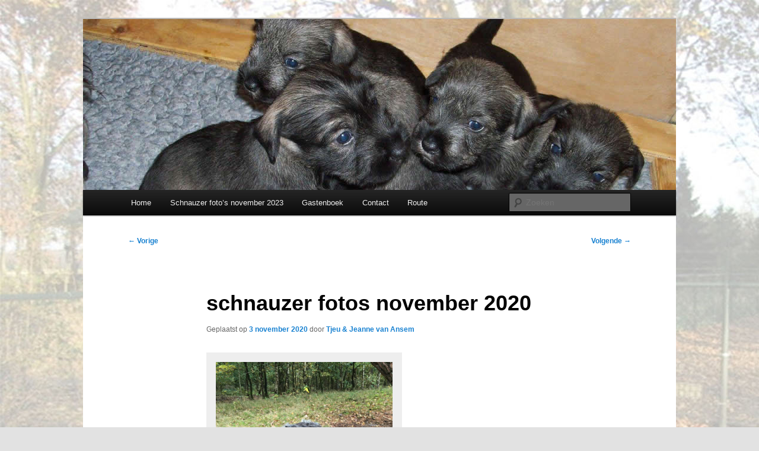

--- FILE ---
content_type: text/html; charset=UTF-8
request_url: http://www.schnauzerkennelvandeoldert.nl/schnauzer-fotos-november/
body_size: 9615
content:
<!DOCTYPE html>
<html lang="nl-NL">
<head>
<meta charset="UTF-8" />
<meta name="viewport" content="width=device-width, initial-scale=1.0" />
<title>
schnauzer fotos november 2020 | Schnauzerkennel van de Oldert	</title>
<link rel="profile" href="https://gmpg.org/xfn/11" />
<link rel="stylesheet" type="text/css" media="all" href="http://www.schnauzerkennelvandeoldert.nl/wp-content/themes/twentyeleven/style.css?ver=20251202" />
<link rel="pingback" href="http://www.schnauzerkennelvandeoldert.nl/xmlrpc.php">
<meta name='robots' content='max-image-preview:large' />
<link rel="alternate" type="application/rss+xml" title="Schnauzerkennel van de Oldert &raquo; feed" href="http://www.schnauzerkennelvandeoldert.nl/feed/" />
<link rel="alternate" type="application/rss+xml" title="Schnauzerkennel van de Oldert &raquo; reacties feed" href="http://www.schnauzerkennelvandeoldert.nl/comments/feed/" />
<link rel="alternate" type="application/rss+xml" title="Schnauzerkennel van de Oldert &raquo; schnauzer fotos november 2020 reacties feed" href="http://www.schnauzerkennelvandeoldert.nl/schnauzer-fotos-november/feed/" />
<link rel="alternate" title="oEmbed (JSON)" type="application/json+oembed" href="http://www.schnauzerkennelvandeoldert.nl/wp-json/oembed/1.0/embed?url=http%3A%2F%2Fwww.schnauzerkennelvandeoldert.nl%2Fschnauzer-fotos-november%2F" />
<link rel="alternate" title="oEmbed (XML)" type="text/xml+oembed" href="http://www.schnauzerkennelvandeoldert.nl/wp-json/oembed/1.0/embed?url=http%3A%2F%2Fwww.schnauzerkennelvandeoldert.nl%2Fschnauzer-fotos-november%2F&#038;format=xml" />
<style id='wp-img-auto-sizes-contain-inline-css' type='text/css'>
img:is([sizes=auto i],[sizes^="auto," i]){contain-intrinsic-size:3000px 1500px}
/*# sourceURL=wp-img-auto-sizes-contain-inline-css */
</style>
<style id='wp-emoji-styles-inline-css' type='text/css'>

	img.wp-smiley, img.emoji {
		display: inline !important;
		border: none !important;
		box-shadow: none !important;
		height: 1em !important;
		width: 1em !important;
		margin: 0 0.07em !important;
		vertical-align: -0.1em !important;
		background: none !important;
		padding: 0 !important;
	}
/*# sourceURL=wp-emoji-styles-inline-css */
</style>
<style id='wp-block-library-inline-css' type='text/css'>
:root{--wp-block-synced-color:#7a00df;--wp-block-synced-color--rgb:122,0,223;--wp-bound-block-color:var(--wp-block-synced-color);--wp-editor-canvas-background:#ddd;--wp-admin-theme-color:#007cba;--wp-admin-theme-color--rgb:0,124,186;--wp-admin-theme-color-darker-10:#006ba1;--wp-admin-theme-color-darker-10--rgb:0,107,160.5;--wp-admin-theme-color-darker-20:#005a87;--wp-admin-theme-color-darker-20--rgb:0,90,135;--wp-admin-border-width-focus:2px}@media (min-resolution:192dpi){:root{--wp-admin-border-width-focus:1.5px}}.wp-element-button{cursor:pointer}:root .has-very-light-gray-background-color{background-color:#eee}:root .has-very-dark-gray-background-color{background-color:#313131}:root .has-very-light-gray-color{color:#eee}:root .has-very-dark-gray-color{color:#313131}:root .has-vivid-green-cyan-to-vivid-cyan-blue-gradient-background{background:linear-gradient(135deg,#00d084,#0693e3)}:root .has-purple-crush-gradient-background{background:linear-gradient(135deg,#34e2e4,#4721fb 50%,#ab1dfe)}:root .has-hazy-dawn-gradient-background{background:linear-gradient(135deg,#faaca8,#dad0ec)}:root .has-subdued-olive-gradient-background{background:linear-gradient(135deg,#fafae1,#67a671)}:root .has-atomic-cream-gradient-background{background:linear-gradient(135deg,#fdd79a,#004a59)}:root .has-nightshade-gradient-background{background:linear-gradient(135deg,#330968,#31cdcf)}:root .has-midnight-gradient-background{background:linear-gradient(135deg,#020381,#2874fc)}:root{--wp--preset--font-size--normal:16px;--wp--preset--font-size--huge:42px}.has-regular-font-size{font-size:1em}.has-larger-font-size{font-size:2.625em}.has-normal-font-size{font-size:var(--wp--preset--font-size--normal)}.has-huge-font-size{font-size:var(--wp--preset--font-size--huge)}.has-text-align-center{text-align:center}.has-text-align-left{text-align:left}.has-text-align-right{text-align:right}.has-fit-text{white-space:nowrap!important}#end-resizable-editor-section{display:none}.aligncenter{clear:both}.items-justified-left{justify-content:flex-start}.items-justified-center{justify-content:center}.items-justified-right{justify-content:flex-end}.items-justified-space-between{justify-content:space-between}.screen-reader-text{border:0;clip-path:inset(50%);height:1px;margin:-1px;overflow:hidden;padding:0;position:absolute;width:1px;word-wrap:normal!important}.screen-reader-text:focus{background-color:#ddd;clip-path:none;color:#444;display:block;font-size:1em;height:auto;left:5px;line-height:normal;padding:15px 23px 14px;text-decoration:none;top:5px;width:auto;z-index:100000}html :where(.has-border-color){border-style:solid}html :where([style*=border-top-color]){border-top-style:solid}html :where([style*=border-right-color]){border-right-style:solid}html :where([style*=border-bottom-color]){border-bottom-style:solid}html :where([style*=border-left-color]){border-left-style:solid}html :where([style*=border-width]){border-style:solid}html :where([style*=border-top-width]){border-top-style:solid}html :where([style*=border-right-width]){border-right-style:solid}html :where([style*=border-bottom-width]){border-bottom-style:solid}html :where([style*=border-left-width]){border-left-style:solid}html :where(img[class*=wp-image-]){height:auto;max-width:100%}:where(figure){margin:0 0 1em}html :where(.is-position-sticky){--wp-admin--admin-bar--position-offset:var(--wp-admin--admin-bar--height,0px)}@media screen and (max-width:600px){html :where(.is-position-sticky){--wp-admin--admin-bar--position-offset:0px}}

/*# sourceURL=wp-block-library-inline-css */
</style><style id='global-styles-inline-css' type='text/css'>
:root{--wp--preset--aspect-ratio--square: 1;--wp--preset--aspect-ratio--4-3: 4/3;--wp--preset--aspect-ratio--3-4: 3/4;--wp--preset--aspect-ratio--3-2: 3/2;--wp--preset--aspect-ratio--2-3: 2/3;--wp--preset--aspect-ratio--16-9: 16/9;--wp--preset--aspect-ratio--9-16: 9/16;--wp--preset--color--black: #000;--wp--preset--color--cyan-bluish-gray: #abb8c3;--wp--preset--color--white: #fff;--wp--preset--color--pale-pink: #f78da7;--wp--preset--color--vivid-red: #cf2e2e;--wp--preset--color--luminous-vivid-orange: #ff6900;--wp--preset--color--luminous-vivid-amber: #fcb900;--wp--preset--color--light-green-cyan: #7bdcb5;--wp--preset--color--vivid-green-cyan: #00d084;--wp--preset--color--pale-cyan-blue: #8ed1fc;--wp--preset--color--vivid-cyan-blue: #0693e3;--wp--preset--color--vivid-purple: #9b51e0;--wp--preset--color--blue: #1982d1;--wp--preset--color--dark-gray: #373737;--wp--preset--color--medium-gray: #666;--wp--preset--color--light-gray: #e2e2e2;--wp--preset--gradient--vivid-cyan-blue-to-vivid-purple: linear-gradient(135deg,rgb(6,147,227) 0%,rgb(155,81,224) 100%);--wp--preset--gradient--light-green-cyan-to-vivid-green-cyan: linear-gradient(135deg,rgb(122,220,180) 0%,rgb(0,208,130) 100%);--wp--preset--gradient--luminous-vivid-amber-to-luminous-vivid-orange: linear-gradient(135deg,rgb(252,185,0) 0%,rgb(255,105,0) 100%);--wp--preset--gradient--luminous-vivid-orange-to-vivid-red: linear-gradient(135deg,rgb(255,105,0) 0%,rgb(207,46,46) 100%);--wp--preset--gradient--very-light-gray-to-cyan-bluish-gray: linear-gradient(135deg,rgb(238,238,238) 0%,rgb(169,184,195) 100%);--wp--preset--gradient--cool-to-warm-spectrum: linear-gradient(135deg,rgb(74,234,220) 0%,rgb(151,120,209) 20%,rgb(207,42,186) 40%,rgb(238,44,130) 60%,rgb(251,105,98) 80%,rgb(254,248,76) 100%);--wp--preset--gradient--blush-light-purple: linear-gradient(135deg,rgb(255,206,236) 0%,rgb(152,150,240) 100%);--wp--preset--gradient--blush-bordeaux: linear-gradient(135deg,rgb(254,205,165) 0%,rgb(254,45,45) 50%,rgb(107,0,62) 100%);--wp--preset--gradient--luminous-dusk: linear-gradient(135deg,rgb(255,203,112) 0%,rgb(199,81,192) 50%,rgb(65,88,208) 100%);--wp--preset--gradient--pale-ocean: linear-gradient(135deg,rgb(255,245,203) 0%,rgb(182,227,212) 50%,rgb(51,167,181) 100%);--wp--preset--gradient--electric-grass: linear-gradient(135deg,rgb(202,248,128) 0%,rgb(113,206,126) 100%);--wp--preset--gradient--midnight: linear-gradient(135deg,rgb(2,3,129) 0%,rgb(40,116,252) 100%);--wp--preset--font-size--small: 13px;--wp--preset--font-size--medium: 20px;--wp--preset--font-size--large: 36px;--wp--preset--font-size--x-large: 42px;--wp--preset--spacing--20: 0.44rem;--wp--preset--spacing--30: 0.67rem;--wp--preset--spacing--40: 1rem;--wp--preset--spacing--50: 1.5rem;--wp--preset--spacing--60: 2.25rem;--wp--preset--spacing--70: 3.38rem;--wp--preset--spacing--80: 5.06rem;--wp--preset--shadow--natural: 6px 6px 9px rgba(0, 0, 0, 0.2);--wp--preset--shadow--deep: 12px 12px 50px rgba(0, 0, 0, 0.4);--wp--preset--shadow--sharp: 6px 6px 0px rgba(0, 0, 0, 0.2);--wp--preset--shadow--outlined: 6px 6px 0px -3px rgb(255, 255, 255), 6px 6px rgb(0, 0, 0);--wp--preset--shadow--crisp: 6px 6px 0px rgb(0, 0, 0);}:where(.is-layout-flex){gap: 0.5em;}:where(.is-layout-grid){gap: 0.5em;}body .is-layout-flex{display: flex;}.is-layout-flex{flex-wrap: wrap;align-items: center;}.is-layout-flex > :is(*, div){margin: 0;}body .is-layout-grid{display: grid;}.is-layout-grid > :is(*, div){margin: 0;}:where(.wp-block-columns.is-layout-flex){gap: 2em;}:where(.wp-block-columns.is-layout-grid){gap: 2em;}:where(.wp-block-post-template.is-layout-flex){gap: 1.25em;}:where(.wp-block-post-template.is-layout-grid){gap: 1.25em;}.has-black-color{color: var(--wp--preset--color--black) !important;}.has-cyan-bluish-gray-color{color: var(--wp--preset--color--cyan-bluish-gray) !important;}.has-white-color{color: var(--wp--preset--color--white) !important;}.has-pale-pink-color{color: var(--wp--preset--color--pale-pink) !important;}.has-vivid-red-color{color: var(--wp--preset--color--vivid-red) !important;}.has-luminous-vivid-orange-color{color: var(--wp--preset--color--luminous-vivid-orange) !important;}.has-luminous-vivid-amber-color{color: var(--wp--preset--color--luminous-vivid-amber) !important;}.has-light-green-cyan-color{color: var(--wp--preset--color--light-green-cyan) !important;}.has-vivid-green-cyan-color{color: var(--wp--preset--color--vivid-green-cyan) !important;}.has-pale-cyan-blue-color{color: var(--wp--preset--color--pale-cyan-blue) !important;}.has-vivid-cyan-blue-color{color: var(--wp--preset--color--vivid-cyan-blue) !important;}.has-vivid-purple-color{color: var(--wp--preset--color--vivid-purple) !important;}.has-black-background-color{background-color: var(--wp--preset--color--black) !important;}.has-cyan-bluish-gray-background-color{background-color: var(--wp--preset--color--cyan-bluish-gray) !important;}.has-white-background-color{background-color: var(--wp--preset--color--white) !important;}.has-pale-pink-background-color{background-color: var(--wp--preset--color--pale-pink) !important;}.has-vivid-red-background-color{background-color: var(--wp--preset--color--vivid-red) !important;}.has-luminous-vivid-orange-background-color{background-color: var(--wp--preset--color--luminous-vivid-orange) !important;}.has-luminous-vivid-amber-background-color{background-color: var(--wp--preset--color--luminous-vivid-amber) !important;}.has-light-green-cyan-background-color{background-color: var(--wp--preset--color--light-green-cyan) !important;}.has-vivid-green-cyan-background-color{background-color: var(--wp--preset--color--vivid-green-cyan) !important;}.has-pale-cyan-blue-background-color{background-color: var(--wp--preset--color--pale-cyan-blue) !important;}.has-vivid-cyan-blue-background-color{background-color: var(--wp--preset--color--vivid-cyan-blue) !important;}.has-vivid-purple-background-color{background-color: var(--wp--preset--color--vivid-purple) !important;}.has-black-border-color{border-color: var(--wp--preset--color--black) !important;}.has-cyan-bluish-gray-border-color{border-color: var(--wp--preset--color--cyan-bluish-gray) !important;}.has-white-border-color{border-color: var(--wp--preset--color--white) !important;}.has-pale-pink-border-color{border-color: var(--wp--preset--color--pale-pink) !important;}.has-vivid-red-border-color{border-color: var(--wp--preset--color--vivid-red) !important;}.has-luminous-vivid-orange-border-color{border-color: var(--wp--preset--color--luminous-vivid-orange) !important;}.has-luminous-vivid-amber-border-color{border-color: var(--wp--preset--color--luminous-vivid-amber) !important;}.has-light-green-cyan-border-color{border-color: var(--wp--preset--color--light-green-cyan) !important;}.has-vivid-green-cyan-border-color{border-color: var(--wp--preset--color--vivid-green-cyan) !important;}.has-pale-cyan-blue-border-color{border-color: var(--wp--preset--color--pale-cyan-blue) !important;}.has-vivid-cyan-blue-border-color{border-color: var(--wp--preset--color--vivid-cyan-blue) !important;}.has-vivid-purple-border-color{border-color: var(--wp--preset--color--vivid-purple) !important;}.has-vivid-cyan-blue-to-vivid-purple-gradient-background{background: var(--wp--preset--gradient--vivid-cyan-blue-to-vivid-purple) !important;}.has-light-green-cyan-to-vivid-green-cyan-gradient-background{background: var(--wp--preset--gradient--light-green-cyan-to-vivid-green-cyan) !important;}.has-luminous-vivid-amber-to-luminous-vivid-orange-gradient-background{background: var(--wp--preset--gradient--luminous-vivid-amber-to-luminous-vivid-orange) !important;}.has-luminous-vivid-orange-to-vivid-red-gradient-background{background: var(--wp--preset--gradient--luminous-vivid-orange-to-vivid-red) !important;}.has-very-light-gray-to-cyan-bluish-gray-gradient-background{background: var(--wp--preset--gradient--very-light-gray-to-cyan-bluish-gray) !important;}.has-cool-to-warm-spectrum-gradient-background{background: var(--wp--preset--gradient--cool-to-warm-spectrum) !important;}.has-blush-light-purple-gradient-background{background: var(--wp--preset--gradient--blush-light-purple) !important;}.has-blush-bordeaux-gradient-background{background: var(--wp--preset--gradient--blush-bordeaux) !important;}.has-luminous-dusk-gradient-background{background: var(--wp--preset--gradient--luminous-dusk) !important;}.has-pale-ocean-gradient-background{background: var(--wp--preset--gradient--pale-ocean) !important;}.has-electric-grass-gradient-background{background: var(--wp--preset--gradient--electric-grass) !important;}.has-midnight-gradient-background{background: var(--wp--preset--gradient--midnight) !important;}.has-small-font-size{font-size: var(--wp--preset--font-size--small) !important;}.has-medium-font-size{font-size: var(--wp--preset--font-size--medium) !important;}.has-large-font-size{font-size: var(--wp--preset--font-size--large) !important;}.has-x-large-font-size{font-size: var(--wp--preset--font-size--x-large) !important;}
/*# sourceURL=global-styles-inline-css */
</style>

<style id='classic-theme-styles-inline-css' type='text/css'>
/*! This file is auto-generated */
.wp-block-button__link{color:#fff;background-color:#32373c;border-radius:9999px;box-shadow:none;text-decoration:none;padding:calc(.667em + 2px) calc(1.333em + 2px);font-size:1.125em}.wp-block-file__button{background:#32373c;color:#fff;text-decoration:none}
/*# sourceURL=/wp-includes/css/classic-themes.min.css */
</style>
<link rel='stylesheet' id='contact-form-7-css' href='http://www.schnauzerkennelvandeoldert.nl/wp-content/plugins/contact-form-7/includes/css/styles.css?ver=6.1.4' type='text/css' media='all' />
<link rel='stylesheet' id='twentyeleven-block-style-css' href='http://www.schnauzerkennelvandeoldert.nl/wp-content/themes/twentyeleven/blocks.css?ver=20240703' type='text/css' media='all' />
<link rel="https://api.w.org/" href="http://www.schnauzerkennelvandeoldert.nl/wp-json/" /><link rel="alternate" title="JSON" type="application/json" href="http://www.schnauzerkennelvandeoldert.nl/wp-json/wp/v2/posts/8253" /><link rel="EditURI" type="application/rsd+xml" title="RSD" href="http://www.schnauzerkennelvandeoldert.nl/xmlrpc.php?rsd" />

<link rel="canonical" href="http://www.schnauzerkennelvandeoldert.nl/schnauzer-fotos-november/" />
<link rel='shortlink' href='http://www.schnauzerkennelvandeoldert.nl/?p=8253' />
		<style type="text/css" id="twentyeleven-header-css">
				#site-title,
		#site-description {
			position: absolute;
			clip-path: inset(50%);
		}
				</style>
		<style type="text/css" id="custom-background-css">
body.custom-background { background-image: url("http://www.schnauzerkennelvandeoldert.nl/wp-content/uploads/2012/01/backgr.jpg"); background-position: left top; background-size: auto; background-repeat: repeat; background-attachment: fixed; }
</style>
	</head>

<body class="wp-singular post-template-default single single-post postid-8253 single-format-standard custom-background wp-embed-responsive wp-theme-twentyeleven singular two-column left-sidebar">
<div class="skip-link"><a class="assistive-text" href="#content">Spring naar de primaire inhoud</a></div><div id="page" class="hfeed">
	<header id="branding">
			<hgroup>
									<h1 id="site-title"><span><a href="http://www.schnauzerkennelvandeoldert.nl/" rel="home" >Schnauzerkennel van de Oldert</a></span></h1>
								</hgroup>

						<a href="http://www.schnauzerkennelvandeoldert.nl/" rel="home" >
				<img src="http://www.schnauzerkennelvandeoldert.nl/wp-content/uploads/2012/01/3.jpg" width="1000" height="288" alt="Schnauzerkennel van de Oldert" srcset="http://www.schnauzerkennelvandeoldert.nl/wp-content/uploads/2012/01/3.jpg 1000w, http://www.schnauzerkennelvandeoldert.nl/wp-content/uploads/2012/01/3-300x86.jpg 300w, http://www.schnauzerkennelvandeoldert.nl/wp-content/uploads/2012/01/3-500x144.jpg 500w" sizes="(max-width: 1000px) 100vw, 1000px" decoding="async" fetchpriority="high" />			</a>
			
						<div class="only-search with-image">
					<form method="get" id="searchform" action="http://www.schnauzerkennelvandeoldert.nl/">
		<label for="s" class="assistive-text">Zoeken</label>
		<input type="text" class="field" name="s" id="s" placeholder="Zoeken" />
		<input type="submit" class="submit" name="submit" id="searchsubmit" value="Zoeken" />
	</form>
			</div>
				
			<nav id="access">
				<h3 class="assistive-text">Hoofdmenu</h3>
				<div class="menu"><ul>
<li ><a href="http://www.schnauzerkennelvandeoldert.nl/">Home</a></li><li class="page_item page-item-9180"><a href="http://www.schnauzerkennelvandeoldert.nl/schnauzer-fotos-november-2023/">Schnauzer foto&#8217;s november 2023</a></li>
<li class="page_item page-item-15"><a href="http://www.schnauzerkennelvandeoldert.nl/gastenboek/">Gastenboek</a></li>
<li class="page_item page-item-2"><a href="http://www.schnauzerkennelvandeoldert.nl/voorbeeld-pagina/">Contact</a></li>
<li class="page_item page-item-31"><a href="http://www.schnauzerkennelvandeoldert.nl/route/">Route</a></li>
</ul></div>
			</nav><!-- #access -->
	</header><!-- #branding -->


	<div id="main">

		<div id="primary">
			<div id="content" role="main">

				
					<nav id="nav-single">
						<h3 class="assistive-text">Bericht navigatie</h3>
						<span class="nav-previous"><a href="http://www.schnauzerkennelvandeoldert.nl/hallo-mama-xandera-en-c-zusjes-en-broertjes/" rel="prev"><span class="meta-nav">&larr;</span> Vorige</a></span>
						<span class="nav-next"><a href="http://www.schnauzerkennelvandeoldert.nl/8268-2/" rel="next">Volgende <span class="meta-nav">&rarr;</span></a></span>
					</nav><!-- #nav-single -->

					
<article id="post-8253" class="post-8253 post type-post status-publish format-standard hentry category-hond-van-de-maand">
	<header class="entry-header">
		<h1 class="entry-title">schnauzer fotos november 2020</h1>

				<div class="entry-meta">
			<span class="sep">Geplaatst op </span><a href="http://www.schnauzerkennelvandeoldert.nl/schnauzer-fotos-november/" title="16:59" rel="bookmark"><time class="entry-date" datetime="2020-11-03T16:59:21+02:00">3 november 2020</time></a><span class="by-author"> <span class="sep"> door </span> <span class="author vcard"><a class="url fn n" href="http://www.schnauzerkennelvandeoldert.nl/author/jeanne/" title="Alle berichten tonen van Tjeu &#038; Jeanne van Ansem" rel="author">Tjeu &#38; Jeanne van Ansem</a></span></span>		</div><!-- .entry-meta -->
			</header><!-- .entry-header -->

	<div class="entry-content">
		<div id="attachment_8254" style="width: 312px" class="wp-caption alignleft"><img decoding="async" aria-describedby="caption-attachment-8254" class="wp-image-8254" src="http://www.schnauzerkennelvandeoldert.nl/wp-content/uploads/2020/11/Chiel.jpg" alt="" width="302" height="401"><p id="caption-attachment-8254" class="wp-caption-text">Chiel: Heb ik geen lange tong !!</p></div>
<p>&nbsp;</p>
<p>&nbsp;</p>
<p>&nbsp;</p>
<p>&nbsp;</p>
<p>&nbsp;</p>
<p>&nbsp;</p>
<p>&nbsp;</p>
<p>&nbsp;</p>
<p>&nbsp;</p>
<p>&nbsp;</p>
<div id="attachment_8257" style="width: 382px" class="wp-caption aligncenter"><img decoding="async" aria-describedby="caption-attachment-8257" class="wp-image-8257" src="http://www.schnauzerkennelvandeoldert.nl/wp-content/uploads/2020/11/Djipsie.jpg" alt="" width="372" height="372" srcset="http://www.schnauzerkennelvandeoldert.nl/wp-content/uploads/2020/11/Djipsie.jpg 1920w, http://www.schnauzerkennelvandeoldert.nl/wp-content/uploads/2020/11/Djipsie-300x300.jpg 300w, http://www.schnauzerkennelvandeoldert.nl/wp-content/uploads/2020/11/Djipsie-1024x1024.jpg 1024w, http://www.schnauzerkennelvandeoldert.nl/wp-content/uploads/2020/11/Djipsie-150x150.jpg 150w, http://www.schnauzerkennelvandeoldert.nl/wp-content/uploads/2020/11/Djipsie-768x768.jpg 768w, http://www.schnauzerkennelvandeoldert.nl/wp-content/uploads/2020/11/Djipsie-1536x1536.jpg 1536w" sizes="(max-width: 372px) 100vw, 372px" /><p id="caption-attachment-8257" class="wp-caption-text">Mooie collage van Djipsie</p></div>
<div id="attachment_8256" style="width: 390px" class="wp-caption alignleft"><img loading="lazy" decoding="async" aria-describedby="caption-attachment-8256" class="wp-image-8256" src="http://www.schnauzerkennelvandeoldert.nl/wp-content/uploads/2020/11/Derrick.jpg" alt="" width="380" height="287"><p id="caption-attachment-8256" class="wp-caption-text">Derrick: Heerlijk wandelen met mij baasje op het strand</p></div>
<p>&nbsp;</p>
<p>&nbsp;</p>
<p>&nbsp;</p>
<p>&nbsp;</p>
<p>&nbsp;</p>
<p>&nbsp;</p>
<p>&nbsp;</p>
<p>&nbsp;</p>
<div id="attachment_8255" style="width: 321px" class="wp-caption alignleft"><img loading="lazy" decoding="async" aria-describedby="caption-attachment-8255" class="wp-image-8255" src="http://www.schnauzerkennelvandeoldert.nl/wp-content/uploads/2020/11/Cobus-rotated.jpg" alt="" width="311" height="411"><p id="caption-attachment-8255" class="wp-caption-text">Cobus wil tijdens het wandelen ook wel even geknuffeld worden</p></div>
<p>&nbsp;</p>
<p>&nbsp;</p>
<p>&nbsp;</p>
<p>&nbsp;</p>
<p>&nbsp;</p>
<p>&nbsp;</p>
<p>&nbsp;</p>
<p>&nbsp;</p>
<p>&nbsp;</p>
<p>&nbsp;</p>
<p>&nbsp;</p>
<div id="attachment_8263" style="width: 320px" class="wp-caption alignleft"><img loading="lazy" decoding="async" aria-describedby="caption-attachment-8263" class="wp-image-8263 size-full" src="http://www.schnauzerkennelvandeoldert.nl/wp-content/uploads/2020/11/dessa.jpg" alt="" width="310" height="551" srcset="http://www.schnauzerkennelvandeoldert.nl/wp-content/uploads/2020/11/dessa.jpg 310w, http://www.schnauzerkennelvandeoldert.nl/wp-content/uploads/2020/11/dessa-169x300.jpg 169w" sizes="auto, (max-width: 310px) 100vw, 310px" /><p id="caption-attachment-8263" class="wp-caption-text">Dessa: Ben ik geen knapperd !!</p></div>
<p>&nbsp;</p>
<p>&nbsp;</p>
<p>&nbsp;</p>
<p>&nbsp;</p>
<p>&nbsp;</p>
<p>&nbsp;</p>
<p>&nbsp;</p>
<p>&nbsp;</p>
<p>&nbsp;</p>
<p>&nbsp;</p>
<p>&nbsp;</p>
<p>&nbsp;</p>
<p>&nbsp;</p>
<p>&nbsp;</p>
<div id="attachment_8265" style="width: 263px" class="wp-caption aligncenter"><img loading="lazy" decoding="async" aria-describedby="caption-attachment-8265" class="wp-image-8265" src="http://www.schnauzerkennelvandeoldert.nl/wp-content/uploads/2020/11/Dazzle.jpg" alt="" width="253" height="332"><p id="caption-attachment-8265" class="wp-caption-text">Dazlle : heerlijk op het strand</p></div>
<div id="attachment_8266" style="width: 451px" class="wp-caption alignright"><img loading="lazy" decoding="async" aria-describedby="caption-attachment-8266" class="wp-image-8266 size-full" src="http://www.schnauzerkennelvandeoldert.nl/wp-content/uploads/2020/11/Derrick-en-Dazzle.jpg" alt="" width="441" height="310" srcset="http://www.schnauzerkennelvandeoldert.nl/wp-content/uploads/2020/11/Derrick-en-Dazzle.jpg 441w, http://www.schnauzerkennelvandeoldert.nl/wp-content/uploads/2020/11/Derrick-en-Dazzle-300x211.jpg 300w, http://www.schnauzerkennelvandeoldert.nl/wp-content/uploads/2020/11/Derrick-en-Dazzle-427x300.jpg 427w" sizes="auto, (max-width: 441px) 100vw, 441px" /><p id="caption-attachment-8266" class="wp-caption-text">Derrick en Dazlle. Zo leuk om elkaar weer nar een hele tijd te ontmoeten op het starnd. We hebben ons heerlijk uitgeleefd</p></div>
<p>&nbsp;</p>
<p>&nbsp;</p>
<p>&nbsp;</p>
<p>&nbsp;</p>
<p>&nbsp;</p>
<p>&nbsp;</p>
<p>&nbsp;</p>
<p>&nbsp;</p>
<p>&nbsp;</p>
<p>&nbsp;</p>
<p>&nbsp;</p>
<p>&nbsp;</p>
			</div><!-- .entry-content -->

	<footer class="entry-meta">
		Dit bericht werd geplaatst in <a href="http://www.schnauzerkennelvandeoldert.nl/category/hond-van-de-maand/" rel="category tag">2.Schnauzer van de maand</a> door <a href="http://www.schnauzerkennelvandeoldert.nl/author/jeanne/">Tjeu &#38; Jeanne van Ansem </a>. Bookmark de <a href="http://www.schnauzerkennelvandeoldert.nl/schnauzer-fotos-november/" title="Permalink om schnauzer fotos november 2020" rel="bookmark"> permalink </a>.
		
			</footer><!-- .entry-meta -->
</article><!-- #post-8253 -->

						<div id="comments">
	
	
			<h2 id="comments-title">
			3 gedachten over &ldquo;<span>schnauzer fotos november 2020</span>&rdquo;		</h2>

		
		<ol class="commentlist">
					<li class="comment even thread-even depth-1" id="li-comment-113852">
		<article id="comment-113852" class="comment">
			<footer class="comment-meta">
				<div class="comment-author vcard">
					<span class="fn"><a href="https://t.me/s/Martin_casino_officials" class="url" rel="ugc external nofollow">DealerShadow</a></span> op <a href="http://www.schnauzerkennelvandeoldert.nl/schnauzer-fotos-november/#comment-113852"><time datetime="2025-12-08T14:46:22+02:00">8 december 2025 om 14:46</time></a> <span class="says">schreef:</span>
										</div><!-- .comment-author .vcard -->

					
					
				</footer>

				<div class="comment-content"><p><a href="https://t.me/s/Martin_casino_officials" rel="nofollow ugc">https://t.me/s/Martin_casino_officials</a></p>
</div>

				<div class="reply">
					<a rel="nofollow" class="comment-reply-link" href="http://www.schnauzerkennelvandeoldert.nl/schnauzer-fotos-november/?replytocom=113852#respond" data-commentid="113852" data-postid="8253" data-belowelement="comment-113852" data-respondelement="respond" data-replyto="Antwoord op DealerShadow" aria-label="Antwoord op DealerShadow">Antwoorden <span>&darr;</span></a>				</div><!-- .reply -->
			</article><!-- #comment-## -->

				</li><!-- #comment-## -->
		<li class="comment odd alt thread-odd thread-alt depth-1" id="li-comment-100098">
		<article id="comment-100098" class="comment">
			<footer class="comment-meta">
				<div class="comment-author vcard">
					<span class="fn"><a href="https://t.me/s/officials_pokerdom/3298" class="url" rel="ugc external nofollow">PokerdomHiz</a></span> op <a href="http://www.schnauzerkennelvandeoldert.nl/schnauzer-fotos-november/#comment-100098"><time datetime="2025-12-02T03:29:52+02:00">2 december 2025 om 03:29</time></a> <span class="says">schreef:</span>
										</div><!-- .comment-author .vcard -->

					
					
				</footer>

				<div class="comment-content"><p><a href="https://t.me/s/officials_pokerdom/3173" rel="nofollow ugc">https://t.me/s/officials_pokerdom/3173</a></p>
</div>

				<div class="reply">
					<a rel="nofollow" class="comment-reply-link" href="http://www.schnauzerkennelvandeoldert.nl/schnauzer-fotos-november/?replytocom=100098#respond" data-commentid="100098" data-postid="8253" data-belowelement="comment-100098" data-respondelement="respond" data-replyto="Antwoord op PokerdomHiz" aria-label="Antwoord op PokerdomHiz">Antwoorden <span>&darr;</span></a>				</div><!-- .reply -->
			</article><!-- #comment-## -->

				</li><!-- #comment-## -->
		<li class="comment even thread-even depth-1" id="li-comment-99111">
		<article id="comment-99111" class="comment">
			<footer class="comment-meta">
				<div class="comment-author vcard">
					<span class="fn"><a href="https://t.me/officials_pokerdom/3802" class="url" rel="ugc external nofollow">PokerdomHiz</a></span> op <a href="http://www.schnauzerkennelvandeoldert.nl/schnauzer-fotos-november/#comment-99111"><time datetime="2025-12-01T21:54:17+02:00">1 december 2025 om 21:54</time></a> <span class="says">schreef:</span>
										</div><!-- .comment-author .vcard -->

					
					
				</footer>

				<div class="comment-content"><p><a href="https://t.me/officials_pokerdom/3570" rel="nofollow ugc">https://t.me/officials_pokerdom/3570</a></p>
</div>

				<div class="reply">
					<a rel="nofollow" class="comment-reply-link" href="http://www.schnauzerkennelvandeoldert.nl/schnauzer-fotos-november/?replytocom=99111#respond" data-commentid="99111" data-postid="8253" data-belowelement="comment-99111" data-respondelement="respond" data-replyto="Antwoord op PokerdomHiz" aria-label="Antwoord op PokerdomHiz">Antwoorden <span>&darr;</span></a>				</div><!-- .reply -->
			</article><!-- #comment-## -->

				</li><!-- #comment-## -->
		</ol>

		
		
	
		<div id="respond" class="comment-respond">
		<h3 id="reply-title" class="comment-reply-title">Geef een reactie <small><a rel="nofollow" id="cancel-comment-reply-link" href="/schnauzer-fotos-november/#respond" style="display:none;">Reactie annuleren</a></small></h3><form action="http://www.schnauzerkennelvandeoldert.nl/wp-comments-post.php" method="post" id="commentform" class="comment-form"><p class="comment-notes"><span id="email-notes">Je e-mailadres wordt niet gepubliceerd.</span> <span class="required-field-message">Vereiste velden zijn gemarkeerd met <span class="required">*</span></span></p><p class="comment-form-comment"><label for="comment">Reactie <span class="required">*</span></label> <textarea id="comment" name="comment" cols="45" rows="8" maxlength="65525" required="required"></textarea></p><p class="comment-form-author"><label for="author">Naam <span class="required">*</span></label> <input id="author" name="author" type="text" value="" size="30" maxlength="245" autocomplete="name" required="required" /></p>
<p class="comment-form-email"><label for="email">E-mail <span class="required">*</span></label> <input id="email" name="email" type="text" value="" size="30" maxlength="100" aria-describedby="email-notes" autocomplete="email" required="required" /></p>
<p class="comment-form-url"><label for="url">Site</label> <input id="url" name="url" type="text" value="" size="30" maxlength="200" autocomplete="url" /></p>
<p class="form-submit"><input name="submit" type="submit" id="submit" class="submit" value="Reactie plaatsen" /> <input type='hidden' name='comment_post_ID' value='8253' id='comment_post_ID' />
<input type='hidden' name='comment_parent' id='comment_parent' value='0' />
</p><p style="display: none;"><input type="hidden" id="akismet_comment_nonce" name="akismet_comment_nonce" value="d3f8152a36" /></p><p style="display: none !important;" class="akismet-fields-container" data-prefix="ak_"><label>&#916;<textarea name="ak_hp_textarea" cols="45" rows="8" maxlength="100"></textarea></label><input type="hidden" id="ak_js_1" name="ak_js" value="79"/><script>document.getElementById( "ak_js_1" ).setAttribute( "value", ( new Date() ).getTime() );</script></p></form>	</div><!-- #respond -->
	<p class="akismet_comment_form_privacy_notice">Deze site gebruikt Akismet om spam te verminderen. <a href="https://akismet.com/privacy/" target="_blank" rel="nofollow noopener">Bekijk hoe je reactie gegevens worden verwerkt</a>.</p>
</div><!-- #comments -->

				
			</div><!-- #content -->
		</div><!-- #primary -->


	</div><!-- #main -->

	<footer id="colophon">

			
<div id="supplementary" class="one">
		<div id="first" class="widget-area" role="complementary">
		<aside id="linkcat-2" class="widget widget_links"><h3 class="widget-title">Beheer</h3>
	<ul class='xoxo blogroll'>
<li><a href="http://www.schnauzerkennelvandeoldert.nl/wp-admin/" target="_blank">Blog beheer</a></li>
<li><a href="http://www.schnauzerkennelvandeoldert.nl:2222" target="_blank">DirectAdmin</a></li>
<li><a href="http://schnauzerkennelvandeoldert.nl/awstats/" target="_blank">Domein AWstats</a></li>
<li><a href="https://www.mailsec.eu/" target="_blank">Secure webmail</a></li>

	</ul>
</aside>
	</div><!-- #first .widget-area -->
	
	
	</div><!-- #supplementary -->

			<div id="site-generator">
												<a href="https://wordpress.org/" class="imprint" title="&#039;Semantic Personal Publishing Platform&#039;">
					Ondersteund door WordPress				</a>
			</div>
	</footer><!-- #colophon -->
</div><!-- #page -->

<script type="speculationrules">
{"prefetch":[{"source":"document","where":{"and":[{"href_matches":"/*"},{"not":{"href_matches":["/wp-*.php","/wp-admin/*","/wp-content/uploads/*","/wp-content/*","/wp-content/plugins/*","/wp-content/themes/twentyeleven/*","/*\\?(.+)"]}},{"not":{"selector_matches":"a[rel~=\"nofollow\"]"}},{"not":{"selector_matches":".no-prefetch, .no-prefetch a"}}]},"eagerness":"conservative"}]}
</script>
<script type="text/javascript" src="http://www.schnauzerkennelvandeoldert.nl/wp-includes/js/comment-reply.min.js?ver=6.9" id="comment-reply-js" async="async" data-wp-strategy="async" fetchpriority="low"></script>
<script type="text/javascript" src="http://www.schnauzerkennelvandeoldert.nl/wp-includes/js/dist/hooks.min.js?ver=dd5603f07f9220ed27f1" id="wp-hooks-js"></script>
<script type="text/javascript" src="http://www.schnauzerkennelvandeoldert.nl/wp-includes/js/dist/i18n.min.js?ver=c26c3dc7bed366793375" id="wp-i18n-js"></script>
<script type="text/javascript" id="wp-i18n-js-after">
/* <![CDATA[ */
wp.i18n.setLocaleData( { 'text direction\u0004ltr': [ 'ltr' ] } );
//# sourceURL=wp-i18n-js-after
/* ]]> */
</script>
<script type="text/javascript" src="http://www.schnauzerkennelvandeoldert.nl/wp-content/plugins/contact-form-7/includes/swv/js/index.js?ver=6.1.4" id="swv-js"></script>
<script type="text/javascript" id="contact-form-7-js-translations">
/* <![CDATA[ */
( function( domain, translations ) {
	var localeData = translations.locale_data[ domain ] || translations.locale_data.messages;
	localeData[""].domain = domain;
	wp.i18n.setLocaleData( localeData, domain );
} )( "contact-form-7", {"translation-revision-date":"2025-11-30 09:13:36+0000","generator":"GlotPress\/4.0.3","domain":"messages","locale_data":{"messages":{"":{"domain":"messages","plural-forms":"nplurals=2; plural=n != 1;","lang":"nl"},"This contact form is placed in the wrong place.":["Dit contactformulier staat op de verkeerde plek."],"Error:":["Fout:"]}},"comment":{"reference":"includes\/js\/index.js"}} );
//# sourceURL=contact-form-7-js-translations
/* ]]> */
</script>
<script type="text/javascript" id="contact-form-7-js-before">
/* <![CDATA[ */
var wpcf7 = {
    "api": {
        "root": "http:\/\/www.schnauzerkennelvandeoldert.nl\/wp-json\/",
        "namespace": "contact-form-7\/v1"
    }
};
//# sourceURL=contact-form-7-js-before
/* ]]> */
</script>
<script type="text/javascript" src="http://www.schnauzerkennelvandeoldert.nl/wp-content/plugins/contact-form-7/includes/js/index.js?ver=6.1.4" id="contact-form-7-js"></script>
<script defer type="text/javascript" src="http://www.schnauzerkennelvandeoldert.nl/wp-content/plugins/akismet/_inc/akismet-frontend.js?ver=1762980325" id="akismet-frontend-js"></script>
<script id="wp-emoji-settings" type="application/json">
{"baseUrl":"https://s.w.org/images/core/emoji/17.0.2/72x72/","ext":".png","svgUrl":"https://s.w.org/images/core/emoji/17.0.2/svg/","svgExt":".svg","source":{"concatemoji":"http://www.schnauzerkennelvandeoldert.nl/wp-includes/js/wp-emoji-release.min.js?ver=6.9"}}
</script>
<script type="module">
/* <![CDATA[ */
/*! This file is auto-generated */
const a=JSON.parse(document.getElementById("wp-emoji-settings").textContent),o=(window._wpemojiSettings=a,"wpEmojiSettingsSupports"),s=["flag","emoji"];function i(e){try{var t={supportTests:e,timestamp:(new Date).valueOf()};sessionStorage.setItem(o,JSON.stringify(t))}catch(e){}}function c(e,t,n){e.clearRect(0,0,e.canvas.width,e.canvas.height),e.fillText(t,0,0);t=new Uint32Array(e.getImageData(0,0,e.canvas.width,e.canvas.height).data);e.clearRect(0,0,e.canvas.width,e.canvas.height),e.fillText(n,0,0);const a=new Uint32Array(e.getImageData(0,0,e.canvas.width,e.canvas.height).data);return t.every((e,t)=>e===a[t])}function p(e,t){e.clearRect(0,0,e.canvas.width,e.canvas.height),e.fillText(t,0,0);var n=e.getImageData(16,16,1,1);for(let e=0;e<n.data.length;e++)if(0!==n.data[e])return!1;return!0}function u(e,t,n,a){switch(t){case"flag":return n(e,"\ud83c\udff3\ufe0f\u200d\u26a7\ufe0f","\ud83c\udff3\ufe0f\u200b\u26a7\ufe0f")?!1:!n(e,"\ud83c\udde8\ud83c\uddf6","\ud83c\udde8\u200b\ud83c\uddf6")&&!n(e,"\ud83c\udff4\udb40\udc67\udb40\udc62\udb40\udc65\udb40\udc6e\udb40\udc67\udb40\udc7f","\ud83c\udff4\u200b\udb40\udc67\u200b\udb40\udc62\u200b\udb40\udc65\u200b\udb40\udc6e\u200b\udb40\udc67\u200b\udb40\udc7f");case"emoji":return!a(e,"\ud83e\u1fac8")}return!1}function f(e,t,n,a){let r;const o=(r="undefined"!=typeof WorkerGlobalScope&&self instanceof WorkerGlobalScope?new OffscreenCanvas(300,150):document.createElement("canvas")).getContext("2d",{willReadFrequently:!0}),s=(o.textBaseline="top",o.font="600 32px Arial",{});return e.forEach(e=>{s[e]=t(o,e,n,a)}),s}function r(e){var t=document.createElement("script");t.src=e,t.defer=!0,document.head.appendChild(t)}a.supports={everything:!0,everythingExceptFlag:!0},new Promise(t=>{let n=function(){try{var e=JSON.parse(sessionStorage.getItem(o));if("object"==typeof e&&"number"==typeof e.timestamp&&(new Date).valueOf()<e.timestamp+604800&&"object"==typeof e.supportTests)return e.supportTests}catch(e){}return null}();if(!n){if("undefined"!=typeof Worker&&"undefined"!=typeof OffscreenCanvas&&"undefined"!=typeof URL&&URL.createObjectURL&&"undefined"!=typeof Blob)try{var e="postMessage("+f.toString()+"("+[JSON.stringify(s),u.toString(),c.toString(),p.toString()].join(",")+"));",a=new Blob([e],{type:"text/javascript"});const r=new Worker(URL.createObjectURL(a),{name:"wpTestEmojiSupports"});return void(r.onmessage=e=>{i(n=e.data),r.terminate(),t(n)})}catch(e){}i(n=f(s,u,c,p))}t(n)}).then(e=>{for(const n in e)a.supports[n]=e[n],a.supports.everything=a.supports.everything&&a.supports[n],"flag"!==n&&(a.supports.everythingExceptFlag=a.supports.everythingExceptFlag&&a.supports[n]);var t;a.supports.everythingExceptFlag=a.supports.everythingExceptFlag&&!a.supports.flag,a.supports.everything||((t=a.source||{}).concatemoji?r(t.concatemoji):t.wpemoji&&t.twemoji&&(r(t.twemoji),r(t.wpemoji)))});
//# sourceURL=http://www.schnauzerkennelvandeoldert.nl/wp-includes/js/wp-emoji-loader.min.js
/* ]]> */
</script>

</body>
</html>
